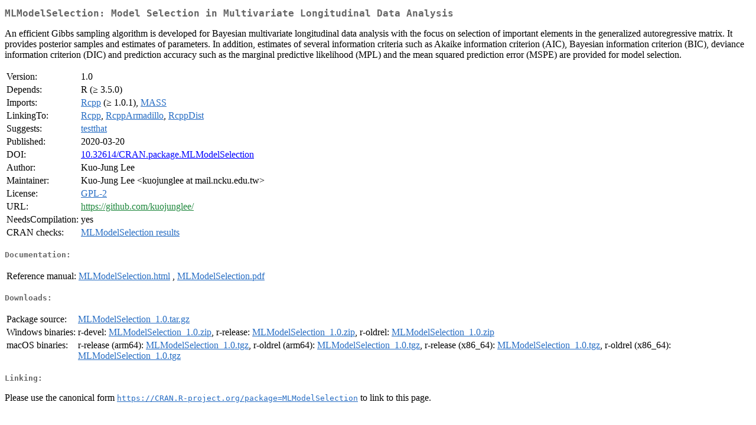

--- FILE ---
content_type: text/html
request_url: http://cran.uvigo.es/web/packages/MLModelSelection/index.html
body_size: 1583
content:
<!DOCTYPE html>
<html>
<head>
<title>CRAN: Package MLModelSelection</title>
<link rel="canonical" href="https://CRAN.R-project.org/package=MLModelSelection"/>
<link rel="stylesheet" type="text/css" href="../../CRAN_web.css" />
<meta http-equiv="Content-Type" content="text/html; charset=utf-8" />
<meta name="viewport" content="width=device-width, initial-scale=1.0, user-scalable=yes"/>
<meta name="DC.identifier" content="https://CRAN.R-project.org/package=MLModelSelection" />
<meta name="DC.publisher" content="Comprehensive R Archive Network (CRAN)" />
<meta name="twitter:card" content="summary" />
<meta property="og:title" content="MLModelSelection: Model Selection in Multivariate Longitudinal Data Analysis" />
<meta property="og:description" content="An efficient Gibbs sampling algorithm is developed for Bayesian multivariate longitudinal data analysis with the focus on selection of important elements in the generalized autoregressive matrix. It provides posterior samples and estimates of parameters. In addition, estimates of several information criteria such as Akaike information criterion (AIC), Bayesian information criterion (BIC), deviance information criterion (DIC) and prediction accuracy such as the marginal predictive likelihood (MPL) and the mean squared prediction error (MSPE) are provided for model selection. " />
<meta property="og:image" content="https://CRAN.R-project.org/CRANlogo.png" />
<meta property="og:type" content="website" />
<meta property="og:url" content="https://CRAN.R-project.org/package=MLModelSelection" />
<style type="text/css">
  table td { vertical-align: top; }
</style>
</head>
<body>
<div class="container">
<h2>MLModelSelection: Model Selection in Multivariate Longitudinal Data Analysis</h2>
<p>An efficient Gibbs sampling algorithm is developed for Bayesian multivariate longitudinal data analysis with the focus on selection of important elements in the generalized autoregressive matrix. It provides posterior samples and estimates of parameters. In addition, estimates of several information criteria such as Akaike information criterion (AIC), Bayesian information criterion (BIC), deviance information criterion (DIC) and prediction accuracy such as the marginal predictive likelihood (MPL) and the mean squared prediction error (MSPE) are provided for model selection. </p>
<table>
<tr>
<td>Version:</td>
<td>1.0</td>
</tr>
<tr>
<td>Depends:</td>
<td>R (&ge; 3.5.0)</td>
</tr>
<tr>
<td>Imports:</td>
<td><a href="../Rcpp/index.html"><span class="CRAN">Rcpp</span></a> (&ge; 1.0.1), <a href="../MASS/index.html"><span class="CRAN">MASS</span></a></td>
</tr>
<tr>
<td>LinkingTo:</td>
<td><a href="../Rcpp/index.html"><span class="CRAN">Rcpp</span></a>, <a href="../RcppArmadillo/index.html"><span class="CRAN">RcppArmadillo</span></a>, <a href="../RcppDist/index.html"><span class="CRAN">RcppDist</span></a></td>
</tr>
<tr>
<td>Suggests:</td>
<td><a href="../testthat/index.html"><span class="CRAN">testthat</span></a></td>
</tr>
<tr>
<td>Published:</td>
<td>2020-03-20</td>
</tr>
<tr>
<td>DOI:</td>
<td><a href="https://doi.org/10.32614/CRAN.package.MLModelSelection">10.32614/CRAN.package.MLModelSelection</a></td>
</tr>
<tr>
<td>Author:</td>
<td>Kuo-Jung Lee</td>
</tr>
<tr>
<td>Maintainer:</td>
<td>Kuo-Jung Lee  &#x3c;&#x6b;&#x75;&#x6f;&#x6a;&#x75;&#x6e;&#x67;&#x6c;&#x65;&#x65;&#x20;&#x61;&#x74;&#x20;&#x6d;&#x61;&#x69;&#x6c;&#x2e;&#x6e;&#x63;&#x6b;&#x75;&#x2e;&#x65;&#x64;&#x75;&#x2e;&#x74;&#x77;&#x3e;</td>
</tr>
<tr>
<td>License:</td>
<td><a href="../../licenses/GPL-2"><span class="CRAN">GPL-2</span></a></td>
</tr>
<tr>
<td>URL:</td>
<td><a href="https://github.com/kuojunglee/" target="_top"><span class="GitHub">https://github.com/kuojunglee/</span></a></td>
</tr>
<tr>
<td>NeedsCompilation:</td>
<td>yes</td>
</tr>
<tr>
<td>CRAN&nbsp;checks:</td>
<td><a href="../../checks/check_results_MLModelSelection.html"><span class="CRAN">MLModelSelection results</span></a></td>
</tr>
</table>
<h4>Documentation:</h4>
<table>
<tr>
<td>Reference&nbsp;manual:</td>
<td>
 <a href="refman/MLModelSelection.html"><span class="CRAN">MLModelSelection.html</span></a> ,  <a href="MLModelSelection.pdf"><span class="CRAN">MLModelSelection.pdf</span></a> 
</td>
</tr>
</table>
<h4>Downloads:</h4>
<table>
<tr>
<td> Package&nbsp;source: </td>
<td> <a href="../../../src/contrib/MLModelSelection_1.0.tar.gz"> <span class="CRAN"> MLModelSelection_1.0.tar.gz </span> </a> </td>
</tr>
<tr>
<td> Windows&nbsp;binaries: </td>
<td> r-devel: <a href="../../../bin/windows/contrib/4.6/MLModelSelection_1.0.zip"><span class="CRAN">MLModelSelection_1.0.zip</span></a>, r-release: <a href="../../../bin/windows/contrib/4.5/MLModelSelection_1.0.zip"><span class="CRAN">MLModelSelection_1.0.zip</span></a>, r-oldrel: <a href="../../../bin/windows/contrib/4.4/MLModelSelection_1.0.zip"><span class="CRAN">MLModelSelection_1.0.zip</span></a> </td>
</tr>
<tr>
<td> macOS&nbsp;binaries: </td>
<td> r-release (arm64): <a href="../../../bin/macosx/big-sur-arm64/contrib/4.5/MLModelSelection_1.0.tgz"><span class="CRAN">MLModelSelection_1.0.tgz</span></a>, r-oldrel (arm64): <a href="../../../bin/macosx/big-sur-arm64/contrib/4.4/MLModelSelection_1.0.tgz"><span class="CRAN">MLModelSelection_1.0.tgz</span></a>, r-release (x86_64): <a href="../../../bin/macosx/big-sur-x86_64/contrib/4.5/MLModelSelection_1.0.tgz"><span class="CRAN">MLModelSelection_1.0.tgz</span></a>, r-oldrel (x86_64): <a href="../../../bin/macosx/big-sur-x86_64/contrib/4.4/MLModelSelection_1.0.tgz"><span class="CRAN">MLModelSelection_1.0.tgz</span></a> </td>
</tr>
</table>
<h4>Linking:</h4>
<p>Please use the canonical form
<a href="https://CRAN.R-project.org/package=MLModelSelection"><span class="CRAN"><samp>https://CRAN.R-project.org/package=MLModelSelection</samp></span></a>
to link to this page.</p>
</div>
</body>
</html>
